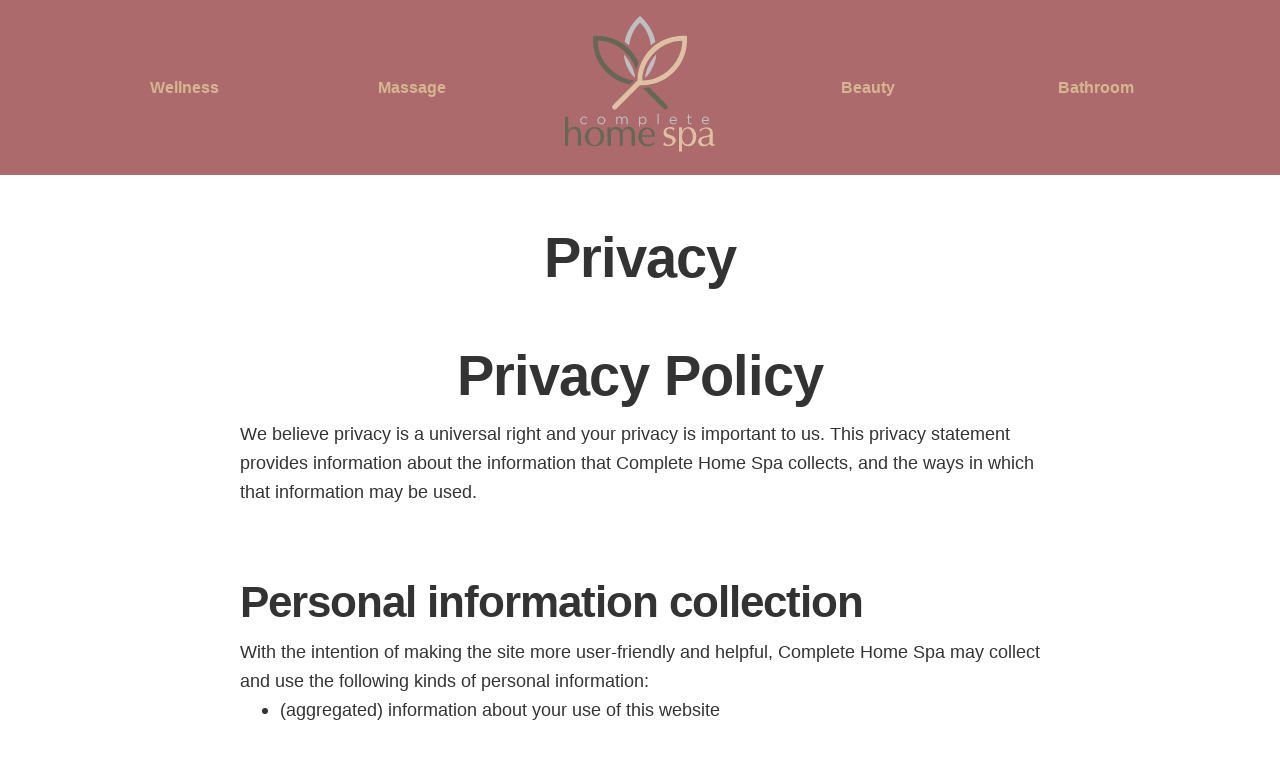

--- FILE ---
content_type: text/html; charset=UTF-8
request_url: https://completehomespa.com/privacy/
body_size: 6247
content:
<!DOCTYPE html>
<html lang="en-US">
<head><style>img.lazy{min-height:1px}</style><link href="https://completehomespa.com/wp-content/plugins/w3-total-cache/pub/js/lazyload.min.js" as="script">
   <meta charset="UTF-8" />
    <meta name="viewport" content="width=device-width, initial-scale=1, shrink-to-fit=no">
    <link rel="profile" href="https://gmpg.org/xfn/11" />
    <link rel="pingback" href="https://completehomespa.com/xmlrpc.php" />
    <!-- FAVICON: Upload an ICO image to the Images folder labeled favicon.ico -->
    <link rel="shortcut icon" href="https://completehomespa.com/wp-content/themes/carbonate-master/images/favicon.ico" />
    <title>Privacy Policy</title>
	<style>img:is([sizes="auto" i], [sizes^="auto," i]) { contain-intrinsic-size: 3000px 1500px }</style>
	<meta name="description" content="This page details the Complete Home Spa privacy policy.">
<meta name="robots" content="index, follow, max-snippet:-1, max-image-preview:large, max-video-preview:-1">
<link rel="canonical" href="https://completehomespa.com/privacy/">
<meta property="og:url" content="https://completehomespa.com/privacy/">
<meta property="og:site_name" content="Complete Home Spa">
<meta property="og:locale" content="en_US">
<meta property="og:type" content="article">
<meta property="article:author" content="">
<meta property="article:publisher" content="">
<meta property="og:title" content="Privacy Policy">
<meta property="og:description" content="This page details the Complete Home Spa privacy policy.">
<meta property="fb:pages" content="">
<meta property="fb:admins" content="">
<meta property="fb:app_id" content="">
<meta name="twitter:card" content="summary">
<meta name="twitter:site" content="">
<meta name="twitter:creator" content="">
<meta name="twitter:title" content="Privacy Policy">
<meta name="twitter:description" content="This page details the Complete Home Spa privacy policy.">
<link rel='preconnect' href='//www.google-analytics.com' />
<link rel='stylesheet' id='wp-block-library-css' href='https://completehomespa.com/wp-includes/css/dist/block-library/style.min.css?ver=df30f8dbad843c13c5f61edadb1760c3' type='text/css' media='all' />
<style id='classic-theme-styles-inline-css' type='text/css'>
/*! This file is auto-generated */
.wp-block-button__link{color:#fff;background-color:#32373c;border-radius:9999px;box-shadow:none;text-decoration:none;padding:calc(.667em + 2px) calc(1.333em + 2px);font-size:1.125em}.wp-block-file__button{background:#32373c;color:#fff;text-decoration:none}
</style>
<style id='safe-svg-svg-icon-style-inline-css' type='text/css'>
.safe-svg-cover{text-align:center}.safe-svg-cover .safe-svg-inside{display:inline-block;max-width:100%}.safe-svg-cover svg{fill:currentColor;height:100%;max-height:100%;max-width:100%;width:100%}

</style>
<style id='wpseopress-local-business-style-inline-css' type='text/css'>
span.wp-block-wpseopress-local-business-field{margin-right:8px}

</style>
<style id='wpseopress-table-of-contents-style-inline-css' type='text/css'>
.wp-block-wpseopress-table-of-contents li.active>a{font-weight:bold}

</style>
<style id='global-styles-inline-css' type='text/css'>
:root{--wp--preset--aspect-ratio--square: 1;--wp--preset--aspect-ratio--4-3: 4/3;--wp--preset--aspect-ratio--3-4: 3/4;--wp--preset--aspect-ratio--3-2: 3/2;--wp--preset--aspect-ratio--2-3: 2/3;--wp--preset--aspect-ratio--16-9: 16/9;--wp--preset--aspect-ratio--9-16: 9/16;--wp--preset--color--black: #000000;--wp--preset--color--cyan-bluish-gray: #abb8c3;--wp--preset--color--white: #ffffff;--wp--preset--color--pale-pink: #f78da7;--wp--preset--color--vivid-red: #cf2e2e;--wp--preset--color--luminous-vivid-orange: #ff6900;--wp--preset--color--luminous-vivid-amber: #fcb900;--wp--preset--color--light-green-cyan: #7bdcb5;--wp--preset--color--vivid-green-cyan: #00d084;--wp--preset--color--pale-cyan-blue: #8ed1fc;--wp--preset--color--vivid-cyan-blue: #0693e3;--wp--preset--color--vivid-purple: #9b51e0;--wp--preset--gradient--vivid-cyan-blue-to-vivid-purple: linear-gradient(135deg,rgba(6,147,227,1) 0%,rgb(155,81,224) 100%);--wp--preset--gradient--light-green-cyan-to-vivid-green-cyan: linear-gradient(135deg,rgb(122,220,180) 0%,rgb(0,208,130) 100%);--wp--preset--gradient--luminous-vivid-amber-to-luminous-vivid-orange: linear-gradient(135deg,rgba(252,185,0,1) 0%,rgba(255,105,0,1) 100%);--wp--preset--gradient--luminous-vivid-orange-to-vivid-red: linear-gradient(135deg,rgba(255,105,0,1) 0%,rgb(207,46,46) 100%);--wp--preset--gradient--very-light-gray-to-cyan-bluish-gray: linear-gradient(135deg,rgb(238,238,238) 0%,rgb(169,184,195) 100%);--wp--preset--gradient--cool-to-warm-spectrum: linear-gradient(135deg,rgb(74,234,220) 0%,rgb(151,120,209) 20%,rgb(207,42,186) 40%,rgb(238,44,130) 60%,rgb(251,105,98) 80%,rgb(254,248,76) 100%);--wp--preset--gradient--blush-light-purple: linear-gradient(135deg,rgb(255,206,236) 0%,rgb(152,150,240) 100%);--wp--preset--gradient--blush-bordeaux: linear-gradient(135deg,rgb(254,205,165) 0%,rgb(254,45,45) 50%,rgb(107,0,62) 100%);--wp--preset--gradient--luminous-dusk: linear-gradient(135deg,rgb(255,203,112) 0%,rgb(199,81,192) 50%,rgb(65,88,208) 100%);--wp--preset--gradient--pale-ocean: linear-gradient(135deg,rgb(255,245,203) 0%,rgb(182,227,212) 50%,rgb(51,167,181) 100%);--wp--preset--gradient--electric-grass: linear-gradient(135deg,rgb(202,248,128) 0%,rgb(113,206,126) 100%);--wp--preset--gradient--midnight: linear-gradient(135deg,rgb(2,3,129) 0%,rgb(40,116,252) 100%);--wp--preset--font-size--small: 13px;--wp--preset--font-size--medium: 20px;--wp--preset--font-size--large: 36px;--wp--preset--font-size--x-large: 42px;--wp--preset--spacing--20: 0.44rem;--wp--preset--spacing--30: 0.67rem;--wp--preset--spacing--40: 1rem;--wp--preset--spacing--50: 1.5rem;--wp--preset--spacing--60: 2.25rem;--wp--preset--spacing--70: 3.38rem;--wp--preset--spacing--80: 5.06rem;--wp--preset--shadow--natural: 6px 6px 9px rgba(0, 0, 0, 0.2);--wp--preset--shadow--deep: 12px 12px 50px rgba(0, 0, 0, 0.4);--wp--preset--shadow--sharp: 6px 6px 0px rgba(0, 0, 0, 0.2);--wp--preset--shadow--outlined: 6px 6px 0px -3px rgba(255, 255, 255, 1), 6px 6px rgba(0, 0, 0, 1);--wp--preset--shadow--crisp: 6px 6px 0px rgba(0, 0, 0, 1);}:where(.is-layout-flex){gap: 0.5em;}:where(.is-layout-grid){gap: 0.5em;}body .is-layout-flex{display: flex;}.is-layout-flex{flex-wrap: wrap;align-items: center;}.is-layout-flex > :is(*, div){margin: 0;}body .is-layout-grid{display: grid;}.is-layout-grid > :is(*, div){margin: 0;}:where(.wp-block-columns.is-layout-flex){gap: 2em;}:where(.wp-block-columns.is-layout-grid){gap: 2em;}:where(.wp-block-post-template.is-layout-flex){gap: 1.25em;}:where(.wp-block-post-template.is-layout-grid){gap: 1.25em;}.has-black-color{color: var(--wp--preset--color--black) !important;}.has-cyan-bluish-gray-color{color: var(--wp--preset--color--cyan-bluish-gray) !important;}.has-white-color{color: var(--wp--preset--color--white) !important;}.has-pale-pink-color{color: var(--wp--preset--color--pale-pink) !important;}.has-vivid-red-color{color: var(--wp--preset--color--vivid-red) !important;}.has-luminous-vivid-orange-color{color: var(--wp--preset--color--luminous-vivid-orange) !important;}.has-luminous-vivid-amber-color{color: var(--wp--preset--color--luminous-vivid-amber) !important;}.has-light-green-cyan-color{color: var(--wp--preset--color--light-green-cyan) !important;}.has-vivid-green-cyan-color{color: var(--wp--preset--color--vivid-green-cyan) !important;}.has-pale-cyan-blue-color{color: var(--wp--preset--color--pale-cyan-blue) !important;}.has-vivid-cyan-blue-color{color: var(--wp--preset--color--vivid-cyan-blue) !important;}.has-vivid-purple-color{color: var(--wp--preset--color--vivid-purple) !important;}.has-black-background-color{background-color: var(--wp--preset--color--black) !important;}.has-cyan-bluish-gray-background-color{background-color: var(--wp--preset--color--cyan-bluish-gray) !important;}.has-white-background-color{background-color: var(--wp--preset--color--white) !important;}.has-pale-pink-background-color{background-color: var(--wp--preset--color--pale-pink) !important;}.has-vivid-red-background-color{background-color: var(--wp--preset--color--vivid-red) !important;}.has-luminous-vivid-orange-background-color{background-color: var(--wp--preset--color--luminous-vivid-orange) !important;}.has-luminous-vivid-amber-background-color{background-color: var(--wp--preset--color--luminous-vivid-amber) !important;}.has-light-green-cyan-background-color{background-color: var(--wp--preset--color--light-green-cyan) !important;}.has-vivid-green-cyan-background-color{background-color: var(--wp--preset--color--vivid-green-cyan) !important;}.has-pale-cyan-blue-background-color{background-color: var(--wp--preset--color--pale-cyan-blue) !important;}.has-vivid-cyan-blue-background-color{background-color: var(--wp--preset--color--vivid-cyan-blue) !important;}.has-vivid-purple-background-color{background-color: var(--wp--preset--color--vivid-purple) !important;}.has-black-border-color{border-color: var(--wp--preset--color--black) !important;}.has-cyan-bluish-gray-border-color{border-color: var(--wp--preset--color--cyan-bluish-gray) !important;}.has-white-border-color{border-color: var(--wp--preset--color--white) !important;}.has-pale-pink-border-color{border-color: var(--wp--preset--color--pale-pink) !important;}.has-vivid-red-border-color{border-color: var(--wp--preset--color--vivid-red) !important;}.has-luminous-vivid-orange-border-color{border-color: var(--wp--preset--color--luminous-vivid-orange) !important;}.has-luminous-vivid-amber-border-color{border-color: var(--wp--preset--color--luminous-vivid-amber) !important;}.has-light-green-cyan-border-color{border-color: var(--wp--preset--color--light-green-cyan) !important;}.has-vivid-green-cyan-border-color{border-color: var(--wp--preset--color--vivid-green-cyan) !important;}.has-pale-cyan-blue-border-color{border-color: var(--wp--preset--color--pale-cyan-blue) !important;}.has-vivid-cyan-blue-border-color{border-color: var(--wp--preset--color--vivid-cyan-blue) !important;}.has-vivid-purple-border-color{border-color: var(--wp--preset--color--vivid-purple) !important;}.has-vivid-cyan-blue-to-vivid-purple-gradient-background{background: var(--wp--preset--gradient--vivid-cyan-blue-to-vivid-purple) !important;}.has-light-green-cyan-to-vivid-green-cyan-gradient-background{background: var(--wp--preset--gradient--light-green-cyan-to-vivid-green-cyan) !important;}.has-luminous-vivid-amber-to-luminous-vivid-orange-gradient-background{background: var(--wp--preset--gradient--luminous-vivid-amber-to-luminous-vivid-orange) !important;}.has-luminous-vivid-orange-to-vivid-red-gradient-background{background: var(--wp--preset--gradient--luminous-vivid-orange-to-vivid-red) !important;}.has-very-light-gray-to-cyan-bluish-gray-gradient-background{background: var(--wp--preset--gradient--very-light-gray-to-cyan-bluish-gray) !important;}.has-cool-to-warm-spectrum-gradient-background{background: var(--wp--preset--gradient--cool-to-warm-spectrum) !important;}.has-blush-light-purple-gradient-background{background: var(--wp--preset--gradient--blush-light-purple) !important;}.has-blush-bordeaux-gradient-background{background: var(--wp--preset--gradient--blush-bordeaux) !important;}.has-luminous-dusk-gradient-background{background: var(--wp--preset--gradient--luminous-dusk) !important;}.has-pale-ocean-gradient-background{background: var(--wp--preset--gradient--pale-ocean) !important;}.has-electric-grass-gradient-background{background: var(--wp--preset--gradient--electric-grass) !important;}.has-midnight-gradient-background{background: var(--wp--preset--gradient--midnight) !important;}.has-small-font-size{font-size: var(--wp--preset--font-size--small) !important;}.has-medium-font-size{font-size: var(--wp--preset--font-size--medium) !important;}.has-large-font-size{font-size: var(--wp--preset--font-size--large) !important;}.has-x-large-font-size{font-size: var(--wp--preset--font-size--x-large) !important;}
:where(.wp-block-post-template.is-layout-flex){gap: 1.25em;}:where(.wp-block-post-template.is-layout-grid){gap: 1.25em;}
:where(.wp-block-columns.is-layout-flex){gap: 2em;}:where(.wp-block-columns.is-layout-grid){gap: 2em;}
:root :where(.wp-block-pullquote){font-size: 1.5em;line-height: 1.6;}
</style>
<link rel='stylesheet' id='toc-screen-css' href='https://completehomespa.com/wp-content/plugins/table-of-contents-plus/screen.min.css?ver=2411.1' type='text/css' media='all' />
<style id='toc-screen-inline-css' type='text/css'>
div#toc_container {background: #AD6A6C;border: 1px solid #AD6A6C;}div#toc_container ul li {font-size: 100%;}div#toc_container p.toc_title {color: #D6B591;}div#toc_container p.toc_title a,div#toc_container ul.toc_list a {color: #D6B591;}div#toc_container p.toc_title a:hover,div#toc_container ul.toc_list a:hover {color: #B2B2B2;}div#toc_container p.toc_title a:hover,div#toc_container ul.toc_list a:hover {color: #B2B2B2;}div#toc_container p.toc_title a:visited,div#toc_container ul.toc_list a:visited {color: #B2B2B2;}
</style>
<link rel='stylesheet' id='bootstrap_grid_css-css' href='https://completehomespa.com/wp-content/themes/carbonate-master/css/bootstrap-grid.min.css?ver=df30f8dbad843c13c5f61edadb1760c3' type='text/css' media='all' />
<link rel='stylesheet' id='main_css-css' href='https://completehomespa.com/wp-content/themes/carbonate-master/style.css?ver=1616110391' type='text/css' media='all' />
<script type="text/javascript" src="https://completehomespa.com/wp-includes/js/jquery/jquery.min.js?ver=3.7.1" id="jquery-core-js"></script>
<script type="text/javascript" src="https://completehomespa.com/wp-includes/js/jquery/jquery-migrate.min.js?ver=3.4.1" id="jquery-migrate-js"></script>
<link rel="https://api.w.org/" href="https://completehomespa.com/wp-json/" /><link rel="alternate" title="JSON" type="application/json" href="https://completehomespa.com/wp-json/wp/v2/pages/243" /><link rel="EditURI" type="application/rsd+xml" title="RSD" href="https://completehomespa.com/xmlrpc.php?rsd" />

<link rel='shortlink' href='https://completehomespa.com/?p=243' />
<link rel="alternate" title="oEmbed (JSON)" type="application/json+oembed" href="https://completehomespa.com/wp-json/oembed/1.0/embed?url=https%3A%2F%2Fcompletehomespa.com%2Fprivacy%2F" />
<link rel="alternate" title="oEmbed (XML)" type="text/xml+oembed" href="https://completehomespa.com/wp-json/oembed/1.0/embed?url=https%3A%2F%2Fcompletehomespa.com%2Fprivacy%2F&#038;format=xml" />
<style type="text/css">.aawp .aawp-tb__row--highlight{background-color:#256aaf;}.aawp .aawp-tb__row--highlight{color:#256aaf;}.aawp .aawp-tb__row--highlight a{color:#256aaf;}</style><style type="text/css">@media(max-width: 480px) {
	.hide-on-mobile {
		display: none;
	}
}
</style><link rel="icon" href="https://completehomespa.com/wp-content/uploads/2019/01/cropped-5-32x32.png" sizes="32x32" />
<link rel="icon" href="https://completehomespa.com/wp-content/uploads/2019/01/cropped-5-192x192.png" sizes="192x192" />
<link rel="apple-touch-icon" href="https://completehomespa.com/wp-content/uploads/2019/01/cropped-5-180x180.png" />
<meta name="msapplication-TileImage" content="https://completehomespa.com/wp-content/uploads/2019/01/cropped-5-270x270.png" />
		<style type="text/css" id="wp-custom-css">
			img{
    max-width:100%;
}

.chs-table {
	border-collapse: collapse;
    border-spacing: 0;
    width: 100%;
    margin-bottom: 1em;
    border: none;
		margin-top: 15px;
}

.chs-table td, .chs-table th {
    padding: 8px;
    border: none;
    background: 0 0;
    text-align: left;
    float: none!important;
}

.chs-table * {
    word-break: normal;
}

.chs-table tfoot th, .chs-table thead th {
    background-color: #d9edf7;
    font-weight: 700;
    vertical-align: middle;
}

.chs-table tbody td, .chs-table tfoot th {
    border-top: 1px solid #ddd;
}
.chs-table thead tr:nth-child(even) {
  	background-color: #f9f9f9;
}

.chs-table tbody tr:hover td {
    background-color: #efefef;
}		</style>
		    <!-- READ THIS: You can add additional code after this line. -->
</head>

<body data-rsssl=1 class="privacy-policy wp-singular page-template-default page page-id-243 wp-embed-responsive wp-theme-carbonate-master aawp-custom">

<!-- START HEADER -->
<header class="header red-bg no-underline py-3">
    <div class="container">
        <div class="row justify-content-center align-items-center text-center">
          
        <!-- START LOGO: Upload an SVG image to the Images folder labeled logo.svg -->
        <div title="Logo" class="col-md order-md-3">
            <a href="/" class="no-hover">
                <img src="data:image/svg+xml,%3Csvg%20xmlns='http://www.w3.org/2000/svg'%20viewBox='0%200%20150%20150'%3E%3C/svg%3E" data-src="https://completehomespa.com/wp-content/themes/carbonate-master/images/logo6.svg" alt="Blog Logo" class="img-fluid logo lazy" width="150">
            </a>
        </div>
        <!-- END LOGO -->

<!-- START NAVIGATION MENU -->
<div class="col order-1"><a href="/category/wellness/" class="yellow">Wellness</a></div>
<div class="col order-2"><a href="/category/massage/" class="yellow">Massage</a></div>
<div class="col order-4"><a href="/category/beauty/" class="yellow">Beauty</a></div>
<div class="col order-5"><a href="/category/bathroom/" class="yellow">Bathroom</a></div>
<!-- END NAVIGATION MENU -->

</div>
</div>
</header>
<!-- END HEADER -->
<div class="container py-5">

        
        <h1 class="black text-center mb-5">Privacy</h1>
        
        <article class="article">
            <h1 style="text-align: center;">Privacy Policy</h1>
<div>We believe privacy is a universal right and your privacy is important to us. This privacy statement provides information about the information that Complete Home Spa collects, and the ways in which that information may be used.<img class="lazy" decoding="async" src="data:image/svg+xml,%3Csvg%20xmlns='http://www.w3.org/2000/svg'%20viewBox='0%200%20650%2060'%3E%3C/svg%3E" data-src="https://completehomespa.com/wp-content/uploads/2016/04/separator-1.png" alt="separator" width="650" height="60" /></div>
<h2>Personal information collection</h2>
<div>With the intention of making the site more user-friendly and helpful, Complete Home Spa may collect and use the following kinds of personal information:</div>
<ul>
<li>(aggregated) information about your use of this website</li>
<li>information that you provide for the purpose of subscribing to the website services (including email address and name); and</li>
<li>any other information that you send to Complete Home Spa<img class="lazy" decoding="async" src="data:image/svg+xml,%3Csvg%20xmlns='http://www.w3.org/2000/svg'%20viewBox='0%200%20650%2060'%3E%3C/svg%3E" data-src="https://completehomespa.com/wp-content/uploads/2016/04/separator-1.png" alt="separator" width="650" height="60" /></li>
</ul>
<h2>Using personal information</h2>
<div>Complete Home Spa may use your personal information to:</div>
<ul>
<li>personalize the website for you;</li>
<li>send you marketing communications.</li>
</ul>
<div>Complete Home Spa may disclose your personal information to the extent that it is required to do so by law, in connection with any legal proceedings or prospective legal proceedings, and in order to establish, exercise or defend its legal rights.</div>
<div><img decoding="async" class="aligncenter lazy" src="data:image/svg+xml,%3Csvg%20xmlns='http://www.w3.org/2000/svg'%20viewBox='0%200%20650%2060'%3E%3C/svg%3E" data-src="https://completehomespa.com/wp-content/uploads/2016/04/separator-1.png" alt="separator" width="650" height="60" /></div>
<h2>Securing your data</h2>
<div>Complete Home Spa will take reasonable technical and organisational precautions to prevent the loss, misuse or alteration of your personal information. Complete Home Spa will store all the personal information you provide on its secure servers. Information relating to electronic transactions entered into via this website will be protected by encryption technology.<img decoding="async" class="aligncenter lazy" src="data:image/svg+xml,%3Csvg%20xmlns='http://www.w3.org/2000/svg'%20viewBox='0%200%20650%2060'%3E%3C/svg%3E" data-src="https://completehomespa.com/wp-content/uploads/2016/04/separator-1.png" alt="separator" width="650" height="60" /></div>
<h2>Cross-border data transfers</h2>
<div>Information that Complete Home Spa collects may be stored and processed in and transferred between any of the countries in which Complete Home Spa operates to enable the use of the information in accordance with this privacy policy. You agree to such cross-border transfers of personal information.</div>
<div><img decoding="async" class="aligncenter lazy" src="data:image/svg+xml,%3Csvg%20xmlns='http://www.w3.org/2000/svg'%20viewBox='0%200%20650%2060'%3E%3C/svg%3E" data-src="https://completehomespa.com/wp-content/uploads/2016/04/separator-1.png" alt="separator" width="650" height="60" /></div>
<h2>Updating this statement</h2>
<div>Complete Home Spa may update this privacy policy by posting a new version on this website. You should check this page occasionally to ensure you are familiar with any changes.<img decoding="async" class="aligncenter lazy" src="data:image/svg+xml,%3Csvg%20xmlns='http://www.w3.org/2000/svg'%20viewBox='0%200%20650%2060'%3E%3C/svg%3E" data-src="https://completehomespa.com/wp-content/uploads/2016/04/separator-1.png" alt="separator" width="650" height="60" /></div>
<h2>Other websites</h2>
<div>This website contains links to other online resources. Complete Home Spa is not responsible for the privacy policies or practices of any third party.<img decoding="async" class="aligncenter lazy" src="data:image/svg+xml,%3Csvg%20xmlns='http://www.w3.org/2000/svg'%20viewBox='0%200%20650%2060'%3E%3C/svg%3E" data-src="https://completehomespa.com/wp-content/uploads/2016/04/separator-1.png" alt="separator" width="650" height="60" /></div>
<h2>Contact Us</h2>
<div>If you have any questions about this privacy policy or Complete Home Spa’s treatment of your privacy, please <a href="https://completehomespa.com/contact/">contact us</a>.</div>
        </article>
        
        
</div>

<!-- START FOOTER -->		 
<footer class="footer red-bg py-5">
	<div class="container text-center yellow"><a href="https://completehomespa.com/category/bathroom/" class="yellow">Bathroom</a> • <a href="https://completehomespa.com/category/massage/" class="yellow">Massage</a> • <a href="https://completehomespa.com/category/sauna/" class="yellow">Sauna</a> • <a href="https://completehomespa.com/category/beauty/" class="yellow">Beauty</a> • <a href="https://completehomespa.com/category/rest/" class="yellow">Rest</a> • <a href="https://completehomespa.com/category/wellness/" class="yellow">Wellness</a></div>
<br>
<div class="container text-center yellow"><a href="https://completehomespa.com/contact/" class="yellow">Contact Us</a> • <a href="https://completehomespa.com/affiliate-disclaimer/" class="yellow">Affiliate Disclaimer</a> • <a href="https://completehomespa.com/privacy/" class="yellow">Privacy Policy</a> • <a href="https://completehomespa.com/about/" class="yellow">About Us</a></div>
		<div class="container text-center black"> We are a participant in the Amazon Services LLC Associates Program, an affiliate advertising program designed to provide a means for us to earn fees by linking to Amazon.com and affiliated sites.</div>
	<div class="container text-center white"><p><strong>&copy; 2015-2022 Complete Home Spa • All Rights Reserved</strong></p></footer>
<!-- END FOOTER -->

<script type="speculationrules">
{"prefetch":[{"source":"document","where":{"and":[{"href_matches":"\/*"},{"not":{"href_matches":["\/wp-*.php","\/wp-admin\/*","\/wp-content\/uploads\/*","\/wp-content\/*","\/wp-content\/plugins\/*","\/wp-content\/themes\/carbonate-master\/*","\/*\\?(.+)"]}},{"not":{"selector_matches":"a[rel~=\"nofollow\"]"}},{"not":{"selector_matches":".no-prefetch, .no-prefetch a"}}]},"eagerness":"conservative"}]}
</script>
<script type="text/javascript" id="toc-front-js-extra">
/* <![CDATA[ */
var tocplus = {"visibility_show":"show","visibility_hide":"hide","visibility_hide_by_default":"1","width":"Auto"};
/* ]]> */
</script>
<script type="text/javascript" src="https://completehomespa.com/wp-content/plugins/table-of-contents-plus/front.min.js?ver=2411.1" id="toc-front-js"></script>
    <script type="text/javascript">
        /* <![CDATA[ */
            var aawp_geotargeting_settings = {"store":"com","mode":"title"};
            var aawp_geotargeting_localized_stores = {"au":"com.au","nz":"com.au","ca":"ca","de":"de","at":"de","ch":"de","es":"es","fr":"fr","it":"it","gb":"co.uk","ie":"co.uk"};
            var aawp_geotargeting_tracking_ids = {"ca":"spacanada-20","com.au":"spaoz-22","de":"kompletspa-21","fr":"spafr-21","it":"spatalia-21","es":"spaspana-21","co.uk":"chspa-21"};
        /* ]]> */
    </script>
    
<script>window.w3tc_lazyload=1,window.lazyLoadOptions={elements_selector:".lazy",callback_loaded:function(t){var e;try{e=new CustomEvent("w3tc_lazyload_loaded",{detail:{e:t}})}catch(a){(e=document.createEvent("CustomEvent")).initCustomEvent("w3tc_lazyload_loaded",!1,!1,{e:t})}window.dispatchEvent(e)}}</script><script async src="https://completehomespa.com/wp-content/plugins/w3-total-cache/pub/js/lazyload.min.js"></script></body>
</html>
<!--
Performance optimized by W3 Total Cache. Learn more: https://www.boldgrid.com/w3-total-cache/

Page Caching using Disk: Enhanced 
Lazy Loading

Served from: completehomespa.com @ 2026-01-22 22:20:11 by W3 Total Cache
-->

--- FILE ---
content_type: image/svg+xml
request_url: https://completehomespa.com/wp-content/themes/carbonate-master/images/logo6.svg
body_size: 3705
content:
<svg id="Layer_1" data-name="Layer 1" xmlns="http://www.w3.org/2000/svg" viewBox="0 0 2934 2664.44"><defs><style>.cls-1{fill:#bfbfbf;}.cls-2,.cls-4{fill:#676757;}.cls-3{fill:#dec1a2;}.cls-4{fill-rule:evenodd;}</style></defs><title>Complete Home spa logo</title><path class="cls-1" d="M1846.45,575.37C1808,388.24,1707.75,209.85,1545,68.78c-162.71,141.07-263,319.5-301.41,506.63A917.19,917.19,0,0,1,1332,644.83c21.17-166.8,92.09-326.54,213-446.1C1665.9,318.28,1736.9,478,1758,644.79a934.32,934.32,0,0,1,88.41-69.42" transform="translate(-78 -68.78)"/><path class="cls-1" d="M1861.23,824.05c-96.14,96.15-215.73,320.86-218.47,457.74,128.9-92.36,223-359.05,218.47-457.74" transform="translate(-78 -68.78)"/><path class="cls-2" d="M1538.76,1355.49l-7.16,17-4.77,4.77,11.94.34Zm186.51,111.86L2076,1818.08a49.09,49.09,0,0,1,0,69.26l0,0a49.11,49.11,0,0,1-69.28,0l-408.21-408.21q21.26-.62,41.73-2Q1683.37,1474.05,1725.27,1467.35ZM626.61,460.7c401.24-28.57,743.43,189.86,890.67,523.19a945.84,945.84,0,0,0-46.71,145.19c-95.76-322.62-410.07-578.32-752.09-576.47C716.32,940.89,1046.22,1293.35,1429,1331l-81.63,81.63C906.45,1329.84,592.68,936.8,626.61,460.7Z" transform="translate(-78 -68.78)"/><path class="cls-3" d="M1589.71,1334.43c-2.31-412.19,369.64-784.06,781.81-781.82,2.28,412.17-369.64,784.09-781.81,781.82M2463.38,460.7C1933.2,422.93,1506,816.4,1495.6,1336.47L1014,1818.08a49.11,49.11,0,0,0,0,69.26l0,0a49.1,49.1,0,0,0,69.27,0l458.93-458.92C2084.62,1442.82,2502.29,1006.26,2463.38,460.7Z" transform="translate(-78 -68.78)"/><path class="cls-1" d="M1229.62,824.05c96.14,96.15,215.73,320.86,218.47,457.74-128.92-92.36-223-359.05-218.47-457.74" transform="translate(-78 -68.78)"/><path class="cls-2" d="M78,2560.84V2044h65c0,65.56-.24,268.78,0,268.27,45.43-90.87,204.28-104,242.38,14a173.14,173.14,0,0,1,7.93,53.29v236.94h-65V2384.12c0-133.52-185.27-136.45-185.27,25v207.42H78Z" transform="translate(-78 -68.78)"/><path class="cls-3" d="M2905.36,2539.15V2437.83q-41.61,5.28-71.85,12.07c-26.87,6.07-60.11,17.45-76,41.61-46.77,71.12,65.52,158.84,147.85,49.17Zm-215.52-37.82c24.24-69.39,124.31-75.14,185.27-87.72,82.75-17.06,36.88-158.71-66-132.46-35.39,9.07-59.57,28.85-83,56.85l-11.33-1.5v-41.6c9.52,0,70.15-36.93,118.3-40.69,80.66-6.4,137.29,32.31,137.29,125.37v189.07c0,27.31,19.45,25.17,41.63,19.66v15.87c-22.39,26.83-99.33,19.5-106.64-28-39.3,39.3-103,64-157.68,45C2696.77,2603.54,2672.44,2551,2689.84,2501.33Z" transform="translate(-78 -68.78)"/><path class="cls-3" d="M2046,2273.71c55.63-37.08,116-34.6,174.69-7.56l-18.14,58.24c-13.47-47.11-87.77-59.5-121.78-33.51-20.16,15.42-29.49,48.75-17,72.08,17.64,32.87,102.49,45.27,138,69.55,59.12,40.44,52.69,109.85.76,155.8a121.74,121.74,0,0,1-42.74,25.7c-39.59,13.85-127.52,12.77-159.94-19.65l18.15-55.2c60.45,113.37,199.48,31.62,158.05-39.68a44.5,44.5,0,0,0-18.91-17.8c-54.18-27.06-135-27.41-149.71-96.74-8.43-39.61,5.88-89.43,38.55-111.23" transform="translate(-78 -68.78)"/><path class="cls-2" d="M909.79,2616.51V2254.73h59.73v52.54c42.65-90.79,190.9-79.65,232.14,12.85,50.27-118.88,244.18-99.87,244.18,47.63v248.75h-65.77V2372.29c0-113-172.39-121.16-172.39,13.62v230.6H1148V2372.29c0-98.4-172.39-129.51-172.39,13.62v230.6Z" transform="translate(-78 -68.78)"/><path class="cls-2" d="M656.12,2600.78c150.19,5.65,161.84-323.62-.55-323.62-148.08,0-166.7,317.33.55,323.62m4.78-353.33c230.21,0,258.66,376.2-2.5,376.2C387.71,2623.65,414.14,2247.45,660.89,2247.45Z" transform="translate(-78 -68.78)"/><path class="cls-4" d="M1778.2,2408.5H1583.57c1.79-150.91,194.62-173.59,194.62,0m-196.28-120.15c108.56-80.66,270.89-10.51,252.06,149.66l-250.42.44c0,170.29,165.92,189.21,235.81,101.79l6,39.69c-135.54,102.73-302.24,34.26-312.85-128.45C1508.47,2389.51,1531.52,2325.8,1581.92,2288.35Z" transform="translate(-78 -68.78)"/><path class="cls-3" d="M2410.94,2562.18c40.83,36.06,103.16,39.84,137.17-11.67,32-48.41,36.38-110.38,23.88-163.36-38.45-162.59-167.12-136.08-198.34,3.44-13.78,61.59-5,134.22,37.29,171.59m-42.65-308.7v79c54.29-116.24,204.27-108.09,256.51,2.35,43.61,92.27,18.44,233.25-65.43,273-67.28,31.91-158.75,17-191.08-55.83v181.18h-59.21V2253.48Z" transform="translate(-78 -68.78)"/><path class="cls-1" d="M451.37,2196.06a78.38,78.38,0,0,0,24.74-3.74,71.24,71.24,0,0,0,19.65-10.12,104.24,104.24,0,0,0,16.16-14.86l-14.07-13.19a83.48,83.48,0,0,1-12.77,11.33,59.09,59.09,0,0,1-15,7.83,53.15,53.15,0,0,1-56.44-13.86,56.38,56.38,0,0,1-11.49-18.33,62.45,62.45,0,0,1-4.16-22.57V2118a62.6,62.6,0,0,1,4.06-22.42,57,57,0,0,1,11.21-18.23,51.09,51.09,0,0,1,16.82-12.25,50.44,50.44,0,0,1,21-4.48,51.77,51.77,0,0,1,18,3.05,56.91,56.91,0,0,1,14.63,8,100,100,0,0,1,12.43,11.3l14.68-15.48a99.88,99.88,0,0,0-15.29-13.38,73.57,73.57,0,0,0-19.33-9.46,81.46,81.46,0,0,0-24.81-3.58,74.69,74.69,0,0,0-54.3,23,78.91,78.91,0,0,0-16,24.67,79.82,79.82,0,0,0-5.82,29.82v.57a78.59,78.59,0,0,0,5.82,29.57,77.1,77.1,0,0,0,16,24.48,75.4,75.4,0,0,0,24.11,16.71,76.45,76.45,0,0,0,30.19,6.17" transform="translate(-78 -68.78)"/><path class="cls-1" d="M788.89,2176.24a53.62,53.62,0,0,1-21.77-4.52,52.9,52.9,0,0,1-17.35-12.36A55.51,55.51,0,0,1,738.23,2141a61.57,61.57,0,0,1-4.16-22.42V2118a63.18,63.18,0,0,1,4-22.12,55.33,55.33,0,0,1,11.09-18.27,51.18,51.18,0,0,1,17.14-12.46,54.09,54.09,0,0,1,22-4.52,53.28,53.28,0,0,1,39.28,17,58.17,58.17,0,0,1,11.63,18.46,61,61,0,0,1,4.2,22.49v.57a61.65,61.65,0,0,1-4,22.09,56.4,56.4,0,0,1-11.24,18.18A51.79,51.79,0,0,1,811,2171.71a54.52,54.52,0,0,1-22.12,4.52m-.58,19.82a79.39,79.39,0,0,0,31-6.21A75.19,75.19,0,0,0,844,2173a77.59,77.59,0,0,0,16.28-24.63,78.59,78.59,0,0,0,5.83-29.79V2118a78.93,78.93,0,0,0-5.77-29.69,76.39,76.39,0,0,0-16.15-24.5,75.58,75.58,0,0,0-24.45-16.59,78.25,78.25,0,0,0-30.84-6.13,79.52,79.52,0,0,0-31,6.21,75.53,75.53,0,0,0-24.54,16.8,76.91,76.91,0,0,0-16.13,24.67,78.72,78.72,0,0,0-5.83,29.82v.57a78.12,78.12,0,0,0,5.78,29.71,75.33,75.33,0,0,0,40.32,41.09A79,79,0,0,0,788.31,2196.06Z" transform="translate(-78 -68.78)"/><path class="cls-1" d="M1078.21,2192.62h22.09V2108a53.64,53.64,0,0,1,5.51-24.26,41.53,41.53,0,0,1,14.64-16.46,38.74,38.74,0,0,1,21.19-6.07c7.9,0,14.67,1.77,20.38,5.27a34.44,34.44,0,0,1,13.17,15.1q4.56,9.84,4.61,23.83v87.25h21.82v-85.54a56.81,56.81,0,0,1,3.27-19.51,41.39,41.39,0,0,1,8.91-14.45,36.9,36.9,0,0,1,13-8.89,40.41,40.41,0,0,1,15.84-3.06c8.09,0,15,1.77,20.72,5.2a33.92,33.92,0,0,1,13.16,15.23c3,6.64,4.59,14.73,4.59,24.34v86.69h22.13v-91.84q-.1-18.45-6.73-31.81a47.79,47.79,0,0,0-18.92-20.58c-8.24-4.82-18-7.26-29.49-7.31a61.41,61.41,0,0,0-22.65,4,55.21,55.21,0,0,0-17,10.64,72.77,72.77,0,0,0-12.54,14.94,54.29,54.29,0,0,0-10.58-15.09,47,47,0,0,0-15.78-10.54,55.77,55.77,0,0,0-21.3-3.95c-8.29.11-15.4,1.42-21.34,4a51.05,51.05,0,0,0-15.4,10.31,82.88,82.88,0,0,0-11.2,13.81v-25h-22.09Z" transform="translate(-78 -68.78)"/><path class="cls-1" d="M1598.29,2176a51,51,0,0,1-20-4.11,54.39,54.39,0,0,1-17.18-11.67,55.44,55.44,0,0,1-12-18.15,61.65,61.65,0,0,1-4.53-23.47V2118a60.61,60.61,0,0,1,4.53-23.2,56.48,56.48,0,0,1,12-18.09A54.94,54.94,0,0,1,1578.3,2065a50.43,50.43,0,0,1,56.67,11.42,53.59,53.59,0,0,1,11.32,18.1,65.23,65.23,0,0,1,4.22,23.72v.59a69.11,69.11,0,0,1-4.11,24.06,52.53,52.53,0,0,1-11.24,17.95,48.65,48.65,0,0,1-16.6,11.23,53,53,0,0,1-20.28,3.87m-74.92,62.57h22.1v-74.34a86.65,86.65,0,0,0,9.84,12,68.69,68.69,0,0,0,12.55,10,62.58,62.58,0,0,0,15.55,7,69.19,69.19,0,0,0,18.9,2.57,69.62,69.62,0,0,0,40.47-13.21,69.76,69.76,0,0,0,15.78-15.87,73.92,73.92,0,0,0,10.74-21.48,88.62,88.62,0,0,0,3.91-26.64V2118a87.13,87.13,0,0,0-4-26.74,76,76,0,0,0-10.7-21.42,70.23,70.23,0,0,0-35.17-25.45,68.53,68.53,0,0,0-21.05-3.3,61.48,61.48,0,0,0-42.82,16.56,88.08,88.08,0,0,0-14,16.42v-29.83h-22.1Z" transform="translate(-78 -68.78)"/><rect class="cls-1" x="1810.16" y="1914.31" width="22.11" height="209.52"/><path class="cls-1" d="M2147.06,2109.66a65.82,65.82,0,0,1,5.27-19.87,55.6,55.6,0,0,1,10.41-15.87,45.73,45.73,0,0,1,14.69-10.43,43.22,43.22,0,0,1,17.84-3.79,45.56,45.56,0,0,1,19.37,4.05,41.33,41.33,0,0,1,14.32,10.78,55.29,55.29,0,0,1,9.32,15.94,73.38,73.38,0,0,1,4.36,19.18Zm0,17.8h117.67c.16-1.72.24-3.16.24-4.4s.05-2.35.05-3.35a100.17,100.17,0,0,0-4.62-30.73,75.45,75.45,0,0,0-13.52-25,61.15,61.15,0,0,0-21.72-16.78q-12.83-6.12-29.31-6.18a68.29,68.29,0,0,0-51,22.58,76.3,76.3,0,0,0-14.84,24.64,86.5,86.5,0,0,0-5.37,30.28,85.16,85.16,0,0,0,5.83,31.62,73.06,73.06,0,0,0,16,24.45,70.81,70.81,0,0,0,23.53,15.82,75.16,75.16,0,0,0,28.72,5.6,83.26,83.26,0,0,0,25-3.54,71.21,71.21,0,0,0,19.88-9.67,93.36,93.36,0,0,0,16.22-14.63l-13.76-12.35a76,76,0,0,1-13,11.07,57.86,57.86,0,0,1-15.31,7.26,62.15,62.15,0,0,1-18.5,2.65,53.8,53.8,0,0,1-18.77-3.32,50.14,50.14,0,0,1-27.65-25.16A59.9,59.9,0,0,1,2147.06,2127.46Z" transform="translate(-78 -68.78)"/><path class="cls-1" d="M2525.63,2195.22a58,58,0,0,0,14.4-1.71,54.26,54.26,0,0,0,12.3-4.63V2170a55.19,55.19,0,0,1-10.86,3.95,45.53,45.53,0,0,1-10.67,1.2,31.9,31.9,0,0,1-13.13-2.39,17.94,17.94,0,0,1-8.68-7.84c-2.08-3.62-3.12-8.47-3.16-14.45v-86.66h47v-19.53h-47v-44.78h-22.11v44.78h-20.66v19.53h20.66v89.53c.09,10,1.91,18.06,5.6,24.25a32.1,32.1,0,0,0,14.87,13.48,51.11,51.11,0,0,0,21.45,4.2" transform="translate(-78 -68.78)"/><path class="cls-1" d="M2777.33,2109.66a66.94,66.94,0,0,1,5.29-19.87,55.62,55.62,0,0,1,10.41-15.87,45.92,45.92,0,0,1,14.69-10.43,43.13,43.13,0,0,1,17.84-3.79,45.54,45.54,0,0,1,19.36,4.05,41.16,41.16,0,0,1,14.32,10.78,56,56,0,0,1,9.34,15.94,74.14,74.14,0,0,1,4.34,19.18Zm0,17.8H2895c.15-1.72.25-3.16.25-4.4s0-2.35,0-3.35a99.9,99.9,0,0,0-4.63-30.73,74.78,74.78,0,0,0-13.5-25,61,61,0,0,0-21.71-16.78q-12.82-6.12-29.32-6.18a68.29,68.29,0,0,0-51,22.58,76.16,76.16,0,0,0-14.84,24.64,86.13,86.13,0,0,0-5.37,30.28,85,85,0,0,0,5.83,31.62,73,73,0,0,0,15.94,24.45,71.06,71.06,0,0,0,23.55,15.82,75.19,75.19,0,0,0,28.74,5.6,83.11,83.11,0,0,0,25-3.54,71.1,71.1,0,0,0,19.9-9.67,94.11,94.11,0,0,0,16.24-14.63l-13.78-12.35a76.69,76.69,0,0,1-13,11.07,57.83,57.83,0,0,1-15.31,7.26,62,62,0,0,1-18.5,2.65,53.56,53.56,0,0,1-18.75-3.32,49.87,49.87,0,0,1-27.67-25.16A60.32,60.32,0,0,1,2777.33,2127.46Z" transform="translate(-78 -68.78)"/></svg>